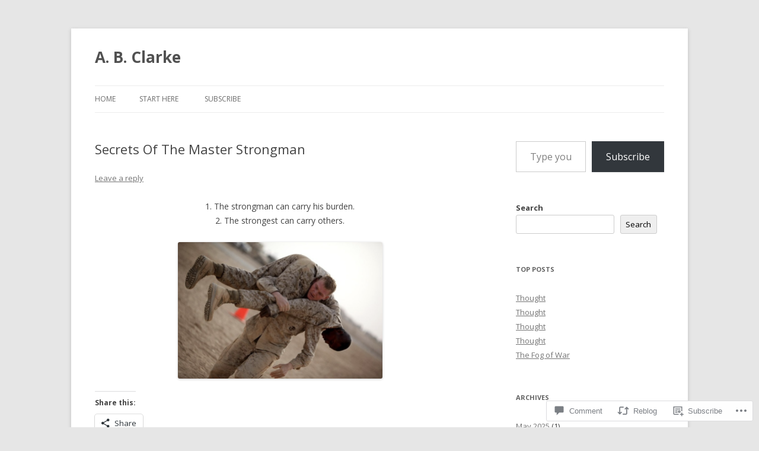

--- FILE ---
content_type: application/javascript
request_url: https://blog.abclarke.com/wp-content/mu-plugins/jetpack-plugin/sun/modules/subscriptions/subscribe-modal/subscribe-modal.js?m=1729061509i
body_size: 593
content:
const{domReady:e}=wp;e(()=>{const t=document.querySelector(".jetpack-subscribe-modal");const n="jetpack_post_subscribe_modal_dismissed";const o="jetpack_skip_subscription_popup";function i(){const t=localStorage.getItem(n);return t?Date.now()-t>Jetpack_Subscriptions.modalInterval:true}function c(){const t=new URL(window.location.href);if(t.searchParams.has(o)){t.searchParams.delete(o);window.history.replaceState({},"",t);L();return true}return false}if(!t||!i()||c()){return}const s=setTimeout(v,Jetpack_Subscriptions.modalLoadTime);const r=(document.querySelector(".entry-content")||document.documentElement).getBoundingClientRect();function a(){const t=window.scrollY+window.innerHeight/2;const n=r.top+r.height*Jetpack_Subscriptions.modalScrollThreshold/100;return t>n}function d(){requestAnimationFrame(()=>{if(a()){v()}})}window.addEventListener("scroll",d,{passive:true});function u(t){if(t.key===n){b();k()}}window.addEventListener("storage",u);const l=t.querySelector("form");if(l){l.addEventListener("subscription-modal-loaded",b)}function m(t){t.preventDefault();b()}const w=document.getElementsByClassName("jetpack-subscribe-modal__close")[0];if(w){w.addEventListener("click",m)}function p(n){if(n.target===t){b()}}function f(t){if(t.key==="Escape"){b()}}function v(){if(document.activeElement&&document.activeElement.tagName!=="BODY"){return}t.classList.add("open");document.body.classList.add("jetpack-subscribe-modal-open");window.addEventListener("keydown",f);window.addEventListener("click",p);k()}function b(){t.classList.remove("open");document.body.classList.remove("jetpack-subscribe-modal-open");window.removeEventListener("keydown",f);window.removeEventListener("storage",u);window.removeEventListener("click",p);L()}function k(){window.removeEventListener("scroll",d);clearTimeout(s)}function L(){localStorage.setItem(n,Date.now())}});